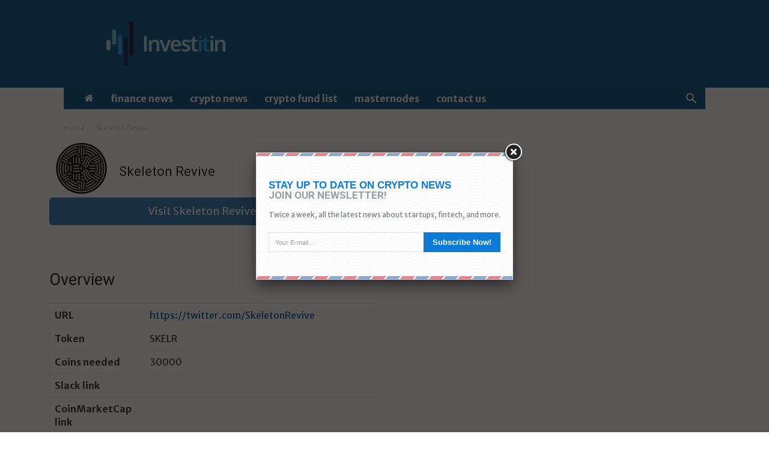

--- FILE ---
content_type: text/css
request_url: https://investitin.com/wp-content/plugins/coincodex-premium/assets/css/front/table.css?ver=1.0.1
body_size: 41582
content:

body .cc-tab-affiliate span.cc_affiliate_links a {
    float: left;
    width: 25%;
}

body.cc-single-page .responsive-tabs__list__item{
    font-weight: 600;
    border: 0px;
    border-bottom: 2px solid gray;
    margin: 0px 0px 15px 0px;
}
body.cc-single-page .responsive-tabs__list__item--active,
body.cc-single-page .responsive-tabs__list__item--active:hover {
    border: 0px;
    border-bottom: 2px solid blue;
    font-weight: 600;
    padding: 10px 12px 9px;
}
body.cc-single-page .responsive-tabs__panel:not(.responsive-tabs__panel--active){
    opacity: 0;
}
body.cc-single-page .responsive-tabs__panel--active {
    box-shadow: 0px 0px 2px 2px grey;
    -webkit-animation-name: popout;
    animation-name: popout;
    -webkit-animation-duration: 0.7s;
    animation-duration: 0.7s;
    -webkit-animation-iteration-count: 1;
    animation-iteration-count: 1;
}

div[id*=cc_].dataTables_wrapper {
    width: 100%;
    margin: 0 auto;
    padding: 0;
    box-shadow: 0 0 2px 0 #ddd;
    position: unset
}
@keyframes popout {
    0% {
        opacity: 0.2;
    }
    20% {
        opacity: 0.6;
    }
    50% {
        opacity: 0.9;
    }
    100% {
        opacity: 1;
    }
}

div[id*=cc_].dataTables_wrapper table.dataTable {
    clear: both;
    margin-top: 0 !important;
    margin-bottom: 0 !important;
    max-width: none !important;
    min-width: 100% !important;
    border-collapse: separate !important;
    table-layout: auto !important;
    box-sizing: border-box !important;
    background: #fff;
    padding: 0;
    border-radius: 0
}

div[id*=cc_].dataTables_wrapper .table-striped>tbody>tr:nth-of-type(odd) {
    background-color: #f9f9f9
}

div[id*=cc_].dataTables_wrapper .table-striped>tbody>tr:nth-of-type(even) {
    background-color: #fff
}

div[id*=cc_].dataTables_wrapper table.dataTable td,
div[id*=cc_].dataTables_wrapper table.dataTable th {
    -webkit-box-sizing: content-box;
    box-sizing: content-box;
    white-space: unset;
    vertical-align: middle;
    padding: 7px;
    text-align: center;
    position: relative
}

div[id*=cc_].dataTables_wrapper table.dataTable td a,
div[id*=cc_].dataTables_wrapper table.dataTable th a {
    text-decoration: none;
    box-shadow: none
}

div[id*=cc_].dataTables_wrapper table.dataTable td.dataTables_empty,
div[id*=cc_].dataTables_wrapper table.dataTable th.dataTables_empty {
    text-align: center
}

div[id*=cc_].dataTables_wrapper table.dataTable.nowrap td,
div[id*=cc_].dataTables_wrapper table.dataTable.nowrap th {
    white-space: nowrap
}

div[id*=cc_].dataTables_wrapper table.dataTable th {
    font-size: 15px;
    font-weight: 700;
    text-align: center
}

div[id*=cc_].dataTables_wrapper div.dataTables_filter label,
div[id*=cc_].dataTables_wrapper div.dataTables_length label {
    font-weight: 400;
    text-align: left;
    white-space: nowrap;
    font-size: 14px
}

div[id*=cc_].dataTables_wrapper table.dataTable td {
    font-size: 14px;
    border-right: 0 !important
}

div[id*=cc_].dataTables_wrapper div.dataTables_length {
    display: inline-block;
    left: 0;
    top: -60px;
    position: absolute;
    vertical-align: middle;
    height: 40px
}

div[id*=cc_].dataTables_wrapper div.dataTables_length select {
    width: 55px !important;
    display: inline-block !important;
    height: 40px !important;
    border: 1px solid #dedede;
    background: #f7f7f7;
    border-radius: 3px;
    color: #222;
    font-size: 14px;
    -moz-appearance: menulist !important;
    -webkit-appearance: menulist !important;
    appearance: menulist !important;
    padding: 5px;
    box-sizing: border-box
}

div[id*=cc_].dataTables_wrapper div.dataTables_filter {
    display: inline-block;
    position: absolute;
    height: 40px;
    top: -60px;
    right: 0
}

div[id*=cc_].dataTables_wrapper div.dataTables_filter input {
    margin-left: .5em;
    width: 200px !important;
    display: inline-block !important;
    height: 40px !important;
    border: 1px solid #dedede;
    background: #f7f7f7;
    border-radius: 3px;
    color: #222;
    font-size: 14px;
    padding: 5px;
    box-sizing: border-box
}

div[id*=cc_].dataTables_wrapper div.dataTables_info {
    padding-top: .85em;
    white-space: nowrap;
    display: none !important
}

div[id*=cc_].dataTables_wrapper div.dataTables_paginate {
    margin: 0 -6px 0 0;
    white-space: unset;
    text-align: right;
    display: table;
    border-spacing: 7px 0
}

div[id*=cc_].dataTables_wrapper div.dataTables_paginate a.paginate_button {
    box-sizing: border-box;
    display: table-cell;
    min-width: 90px;
    padding: 4px;
    text-align: center;
    text-decoration: none !important;
    cursor: pointer;
    color: #333 !important;
    border: 1px solid #ddd;
    border-radius: 2px;
    box-shadow: none;
    font-size: 14px;
    height: 48px;
    vertical-align: middle
}

div[id*=cc_].dataTables_wrapper div.dataTables_paginate a.paginate_button.disabled,
div[id*=cc_].dataTables_wrapper div.dataTables_paginate a.paginate_button.disabled:hover {
    cursor: not-allowed;
    color: #ddd !important;
    border: 1px solid #ddd;
    background: 0 0
}

div[id*=cc_].dataTables_wrapper div.dataTables_paginate a.paginate_button:hover {
    color: #fff !important;
    border: 1px solid #111;
    background-color: #585858;
    background: -webkit-gradient(linear, left top, left bottom, color-stop(0, #585858), color-stop(100%, #111));
    background: -webkit-linear-gradient(top, #585858 0, #111 100%);
    background: -moz-linear-gradient(top, #585858 0, #111 100%);
    background: -ms-linear-gradient(top, #585858 0, #111 100%);
    background: -o-linear-gradient(top, #585858 0, #111 100%);
    background: linear-gradient(to bottom, #585858 0, #111 100%)
}

div[id*=cc_].dataTables_wrapper div.dataTables_paginate a.paginate_button.current,
div[id*=cc_].dataTables_wrapper div.dataTables_paginate a.paginate_button.current:hover {
    color: #333 !important;
    border: 1px solid #cecece;
    background-color: #fff;
    background: -webkit-gradient(linear, left top, left bottom, color-stop(0, #fff), color-stop(100%, #dcdcdc));
    background: -webkit-linear-gradient(top, #fff 0, #dcdcdc 100%);
    background: -moz-linear-gradient(top, #fff 0, #dcdcdc 100%);
    background: -ms-linear-gradient(top, #fff 0, #dcdcdc 100%);
    background: -o-linear-gradient(top, #fff 0, #dcdcdc 100%);
    background: linear-gradient(to bottom, #fff 0, #dcdcdc 100%)
}

#cc_coinslist_wrapper.dataTables_wrapper div.dataTables_processing,
#cc_historical_tbl_wrapper.dataTables_wrapper div.dataTables_processing {
    position: absolute;
    text-align: center;
    z-index: 999999;
    background: rgba(255, 255, 255, .75);
    width: 100%;
    height: calc(100% - 75px);
    top: 75px;
    left: 0;
    border-radius: 5px 5px 0 0;
    overflow: hidden;
    margin: 0
}

#cc_historical_tbl_wrapper.dataTables_wrapper div.dataTables_processing {
    height: 100% !important;
    top: 0 !important
}

@keyframes coinsloader {
    0% {
        background-position: 0 0
    }

    100% {
        background-position: -240% 0
    }
}

#cc_coinslist_wrapper.dataTables_wrapper div.dataTables_processing:before,
#cc_historical_tbl_wrapper.dataTables_wrapper div.dataTables_processing:before {
    content: '';
    position: absolute;
    top: 0;
    left: 0;
    width: 100%;
    height: 4px;
    background: linear-gradient(90deg, #444 0, #666 15%, #ededed 30%, #ededed 50%, #ddd 65%, #fff 80%, #444 100%);
    background-size: 160%;
    animation: coinsloader 1s linear infinite
}

#cc_coinslist_wrapper.dataTables_wrapper div.dataTables_processing:after,
#cc_historical_tbl_wrapper.dataTables_wrapper div.dataTables_processing:after {
    content: '';
    position: absolute;
    bottom: 0;
    left: 0;
    width: 100%;
    height: 4px;
    background: linear-gradient(90deg, #444 0, #666 15%, #ededed 30%, #ededed 50%, #ddd 65%, #fff 80%, #444 100%);
    background-size: 160%;
    animation: coinsloader 1s linear infinite
}

#cc_coinslist_wrapper.dataTables_wrapper div.dataTables_processing img {
    width: 200px;
    height: auto;
    display: none
}

div[id*=cc_].dataTables_wrapper table.dataTable thead .sorting_asc,
div[id*=cc_].dataTables_wrapper table.dataTable thead .sorting_desc {
    background-image: none !important
}

div[id*=cc_].dataTables_wrapper table.dataTable thead>tr>th.sorting,
div[id*=cc_].dataTables_wrapper table.dataTable thead>tr>th.sorting_asc,
div[id*=cc_].dataTables_wrapper table.dataTable thead>tr>th.sorting_desc {
    padding-right: 24px
}

div[id*=cc_].dataTables_wrapper table.dataTable thead>tr>td:active,
div[id*=cc_].dataTables_wrapper table.dataTable thead>tr>td:focus,
div[id*=cc_].dataTables_wrapper table.dataTable thead>tr>th:active,
div[id*=cc_].dataTables_wrapper table.dataTable thead>tr>th:focus {
    outline: 0 !important
}

div[id*=cc_].dataTables_wrapper table.dataTable thead .sorting,
div[id*=cc_].dataTables_wrapper table.dataTable thead .sorting_asc,
div[id*=cc_].dataTables_wrapper table.dataTable thead .sorting_asc_disabled,
div[id*=cc_].dataTables_wrapper table.dataTable thead .sorting_desc,
div[id*=cc_].dataTables_wrapper table.dataTable thead .sorting_desc_disabled {
    cursor: pointer;
    position: relative
}

div[id*=cc_].dataTables_wrapper table.dataTable thead .sorting:after,
div[id*=cc_].dataTables_wrapper table.dataTable thead .sorting_asc:after,
div[id*=cc_].dataTables_wrapper table.dataTable thead .sorting_asc_disabled:after,
div[id*=cc_].dataTables_wrapper table.dataTable thead .sorting_desc:after,
div[id*=cc_].dataTables_wrapper table.dataTable thead .sorting_desc_disabled:after {
    position: absolute;
    bottom: calc(50% - 10px) !important;
    display: block;
    opacity: .3;
    font-size: 13px;
    right: .5em
}

div[id*=cc_].dataTables_wrapper .DTFC_LeftBodyWrapper table.dataTable thead .sorting:after,
div[id*=cc_].dataTables_wrapper .DTFC_LeftBodyWrapper table.dataTable thead .sorting_asc:after,
div[id*=cc_].dataTables_wrapper .DTFC_LeftBodyWrapper table.dataTable thead .sorting_desc:after,
div[id*=cc_].dataTables_wrapper table.dataTable thead .sorting:before,
div[id*=cc_].dataTables_wrapper table.dataTable thead .sorting_asc:before,
div[id*=cc_].dataTables_wrapper table.dataTable thead .sorting_asc_disabled:before,
div[id*=cc_].dataTables_wrapper table.dataTable thead .sorting_desc:before,
div[id*=cc_].dataTables_wrapper table.dataTable thead .sorting_desc_disabled:before {
    display: none !important
}

div[id*=cc_].dataTables_wrapper table.dataTable thead .sorting:after,
div[id*=cc_].dataTables_wrapper table.dataTable thead .sorting_asc_disabled:after,
div[id*=cc_].dataTables_wrapper table.dataTable thead .sorting_desc_disabled:after {
    content: "\21F3"
}

div[id*=cc_].dataTables_wrapper table.dataTable thead .sorting_asc:after {
    content: "\21E7"
}

div[id*=cc_].dataTables_wrapper table.dataTable thead .sorting_desc:after {
    content: "\21E9"
}

div[id*=cc_].dataTables_wrapper table.dataTable thead .sorting_asc:after,
div[id*=cc_].dataTables_wrapper table.dataTable thead .sorting_desc:after {
    opacity: 1
}

div[id*=cc_].dataTables_wrapper table.dataTable thead .sorting_asc_disabled:before,
div[id*=cc_].dataTables_wrapper table.dataTable thead .sorting_desc_disabled:after {
    opacity: 0
}

.DTFC_RightWrapper,
div[id*=cc_].dataTables_wrapper .DTFC_RightWrapper,
div[id*=cc_].dataTables_wrapper div.dataTables_scrollBody table thead .sorting:after,
div[id*=cc_].dataTables_wrapper div.dataTables_scrollBody table thead .sorting_asc:after,
div[id*=cc_].dataTables_wrapper div.dataTables_scrollBody table thead .sorting_desc:after {
    display: none
}

div[id*=cc_].dataTables_wrapper div.dataTables_scrollHead table.dataTable {
    margin-bottom: 0 !important
}

div[id*=cc_].dataTables_wrapper div.dataTables_scrollBody table {
    border-top: none;
    margin-top: 0 !important;
    margin-bottom: 0 !important
}

div[id*=cc_].dataTables_wrapper table.dataTable th[role=columnheader]:not(.no-sort) {
    cursor: pointer
}

div[id*=cc_].dataTables_wrapper table.dataTable th[role=columnheader]:not(.no-sort):after {
    content: "\21F3";
    right: 1.5px;
    top: calc(50% - 8px);
    position: absolute;
    opacity: .4;
    font-size: 11px
}

div[id*=cc_].dataTables_wrapper table.dataTable th[aria-sort=ascending]:not(.no-sort):after {
    content: "\21E7";
    opacity: 1
}

div[id*=cc_].dataTables_wrapper table.dataTable th[aria-sort=descending]:not(.no-sort):after {
    content: "\21E9";
    opacity: 1
}

div[id*=cc_].dataTables_wrapper table.dataTable th[role=columnheader]:not(.no-sort):hover:after {
    visibility: visible;
    opacity: 1
}

div[id*=cc_].dataTables_wrapper div.dataTables_scrollBody table tbody tr:first-child td,
div[id*=cc_].dataTables_wrapper div.dataTables_scrollBody table tbody tr:first-child th {
    border-top: none
}

div[id*=cc_].dataTables_wrapper div.dataTables_scrollFoot>.dataTables_scrollFootInner {
    box-sizing: content-box
}

div[id*=cc_].dataTables_wrapper div.dataTables_scrollFoot>.dataTables_scrollFootInner>table {
    margin-top: 0 !important;
    border-top: none
}

div[id*=cc_].dataTables_wrapper table.dataTable.table-sm>thead>tr>th {
    padding-right: 20px
}

div[id*=cc_].dataTables_wrapper table.dataTable.table-sm .sorting:before,
div[id*=cc_].dataTables_wrapper table.dataTable.table-sm .sorting_asc:before,
div[id*=cc_].dataTables_wrapper table.dataTable.table-sm .sorting_desc:before {
    top: 5px;
    right: .85em
}

div[id*=cc_].dataTables_wrapper table.dataTable.table-sm .sorting:after,
div[id*=cc_].dataTables_wrapper table.dataTable.table-sm .sorting_asc:after,
div[id*=cc_].dataTables_wrapper table.dataTable.table-sm .sorting_desc:after {
    top: 5px
}

div[id*=cc_].dataTables_wrapper table.table-bordered.dataTable th {
    background: #fff;
    color: #111;
    border-color: #ddd
}

div[id*=cc_].dataTables_wrapper table.table-bordered.dataTable td,
div[id*=cc_].dataTables_wrapper table.table-bordered.dataTable th {
    border-left-width: 0
}

div[id*=cc_].dataTables_wrapper table.table-bordered.dataTable td:last-child,
div[id*=cc_].dataTables_wrapper table.table-bordered.dataTable th:last-child {
    border-right-width: 0
}

div[id*=cc_].dataTables_wrapper div.dataTables_scrollHead table.table-bordered,
div[id*=cc_].dataTables_wrapper table.table-bordered.dataTable tbody td,
div[id*=cc_].dataTables_wrapper table.table-bordered.dataTable tbody th {
    border-bottom-width: 0
}

div[id*=cc_].dataTables_wrapper div.table-responsive>div.dataTables_wrapper>div.row {
    margin: 0
}

div[id*=cc_].dataTables_wrapper div.table-responsive>div.dataTables_wrapper>div.row>div[class^=col-]:first-child {
    padding-left: 0
}

div[id*=cc_].dataTables_wrapper div.table-responsive>div.dataTables_wrapper>div.row>div[class^=col-]:last-child {
    padding-right: 0
}

div[id*=cc_].dataTables_wrapper table.DTFC_Cloned tr.even {
    background-color: #fff;
    margin-bottom: 0
}

div[id*=cc_].dataTables_wrapper .DTFC_LeftHeadWrapper table {
    border-bottom: none !important;
    margin-bottom: 0 !important
}

div[id*=cc_].dataTables_wrapper .DTFC_LeftBodyWrapper table {
    border-top: none;
    margin: 0 !important
}

div[id*=cc_].dataTables_wrapper .DTFC_LeftBodyWrapper table tbody tr:first-child td,
div[id*=cc_].dataTables_wrapper .DTFC_LeftBodyWrapper table tbody tr:first-child th {
    border-top: none
}

div[id*=cc_].dataTables_wrapper .DTFC_LeftFootWrapper table {
    border-top: none;
    margin-top: 0 !important;
    background-color: #fff
}

div[id*=cc_].dataTables_wrapper div.DTFC_Blocker,
div[id*=cc_].dataTables_wrapper table.DTFC_Cloned tfoot,
div[id*=cc_].dataTables_wrapper table.DTFC_Cloned thead {
    background-color: #fff
}

div[id*=cc_].dataTables_wrapper div.DTFC_LeftWrapper table.dataTable,
div[id*=cc_].dataTables_wrapper div.DTFC_RightWrapper table.dataTable {
    margin-bottom: 0;
    z-index: 2
}

div[id*=cc_].dataTables_wrapper div.DTFC_LeftWrapper table.dataTable.no-footer,
div[id*=cc_].dataTables_wrapper div.DTFC_RightWrapper table.dataTable.no-footer {
    border-bottom: none
}

div[id*=cc_].dataTables_wrapper .DTFC_LeftBodyLiner {
    overflow: hidden !important
}

div[id*=cc_].dataTables_wrapper .dataTables_scroll {
    width: calc(100% - 1px);
    overflow: hidden;
    border-right: 1px solid #ddd;
    box-shadow: 2px 0 5px -3px #222
}

div[id*=cc_].dataTables_wrapper .DTFC_LeftBodyWrapper table,
div[id*=cc_].dataTables_wrapper .DTFC_LeftHeadWrapper table {
    table-layout: auto !important;
    box-sizing: border-box !important;
    background-color: #fff !important
}

div[id*=cc_].dataTables_wrapper .dataTables_scrollBody,
div[id*=cc_].dataTables_wrapper .dataTables_scrollBody table,
div[id*=cc_].dataTables_wrapper .dataTables_scrollHead,
div[id*=cc_].dataTables_wrapper .dataTables_scrollHead table {
    width: 100% !important;
    overflow-y: hidden !important;
    box-sizing: content-box !important
}

div[id*=cc_].dataTables_wrapper table td:nth-of-type(1),
div[id*=cc_].dataTables_wrapper table th:nth-of-type(1) {
    width: 20px !important;
    text-align: center;
    white-space: nowrap
}

div[id*=cc_].dataTables_wrapper table td:nth-of-type(2),
div[id*=cc_].dataTables_wrapper table th:nth-of-type(2) {
    min-width: 75px !important;
    max-width: 110px !important;
    width: 110px;
    white-space: unset;
    word-wrap: break-word
}

tbody .cc-changes,
tbody .cc-price,
tbody .cc_live_cap,
tbody .cc_live_supply,
tbody .cc_live_vol,
.cc-market-cap,
.cc-vol {
    white-space: nowrap
}

div[id*=cc_historical].dataTables_wrapper table td:nth-of-type(1),
div[id*=cc_historical].dataTables_wrapper table td:nth-of-type(2),
div[id*=cc_historical].dataTables_wrapper table th:nth-of-type(1),
div[id*=cc_historical].dataTables_wrapper table th:nth-of-type(2),
div[id*=cc_top-gainer-lossers].dataTables_wrapper table td:nth-of-type(1),
div[id*=cc_top-gainer-lossers].dataTables_wrapper table td:nth-of-type(2),
div[id*=cc_top-gainer-lossers].dataTables_wrapper table th:nth-of-type(1),
div[id*=cc_top-gainer-lossers].dataTables_wrapper table th:nth-of-type(2) {
    width: auto !important
}

#cc_coinslist_wrapper .table-striped>tbody>tr:nth-of-type(odd) td:nth-of-type(1),
#cc_coinslist_wrapper .table-striped>tbody>tr:nth-of-type(odd) td:nth-of-type(2),
#cc_historical_tbl_wrapper .table-striped>tbody>tr:nth-of-type(odd) td:nth-of-type(1) {
    background-color: #f9f9f9
}

#cc_coinslist_wrapper .table-striped>tbody>tr:nth-of-type(even) td:nth-of-type(1),
#cc_coinslist_wrapper .table-striped>tbody>tr:nth-of-type(even) td:nth-of-type(2),
#cc_historical_tbl_wrapper .table-striped>tbody>tr:nth-of-type(even) td:nth-of-type(1) {
    background-color: #fff
}

#cc_coinslist_wrapper .table-striped>tbody>tr td:nth-of-type(2),
#cc_historical_tbl_wrapper .table-striped>tbody>tr td:nth-of-type(1) {
    box-shadow: 2px 2px 4px 0 #ddd;
    position: relative;
    z-index: 11;
    left: 0px;
}

#cc_coinslist_wrapper .bottom,
#cc_coinslist_wrapper .top {
    position: absolute;
    z-index: 11;
    right: 0
}

#cc_coinslist_wrapper .top {
    top: 15px
}

#cc_coinslist_wrapper .bottom {
    bottom: -60px
}

td .cc-charts {
    width: 162px;
    max-width: 200px;
    display: block;
    height: 40px;
    margin: 0 auto
}

.cc-charts canvas[data-content=undefined] {
    display: none !important
}

th#cc_weekly_charts_head {
    width: 190px
}

#cc-chart-preloader,
.cc-chart,
.cc-coin-historical-data {
    width: 100%;
    display: inline-block
}

.cc-sparkline-charts[data-content=""] {
    font-size: 11px;
    font-weight: 700;
    letter-spacing: .5px;
    font-family: monospace
}

#jqstooltip {
    display: table !important;
    padding: 2px !important
}

.top-scroll-wrapper {
    width: 100%;
    overflow-x: scroll;
    overflow-y: hidden;
    height: 20px;
    cursor: pointer;
    margin-bottom: -10px
}

.top-scroll {
    display: inline-block;
    height: 20px;
    cursor: pointer
}

.top-scroll-wrapper::-webkit-scrollbar {
    cursor: pointer
}

.top-scroll-wrapper::-webkit-scrollbar-track {
    background: #f1f1f1
}

.top-scroll-wrapper::-webkit-scrollbar-thumb {
    background: #999
}

.top-scroll-wrapper::-webkit-scrollbar-thumb:hover {
    background: #444
}

.cc-chart {
    height: 500px;
    margin: 30px auto
}

#cc-chart-preloader {
    text-align: center;
    background: rgba(237, 237, 237, .3);
    border: 1px solid #ebebeb;
    min-height: 300px
}

.cc-coin-historical-data {
    position: relative;
    margin: 80px auto !important;
    box-shadow: 0 0 2px 0 #ddd
}

div#cc_historical_tbl_paginate {
    position: absolute;
    bottom: -60px;
    right: 0
}

.cc-chart img.cc-preloader {
    width: 15%;
    opacity: .7;
    margin-top: 75px
}

.cc-chart .amcharts-chart-div a[title="JavaScript charts"] {
    top: inherit !important;
    bottom: 30px !important;
    box-shadow: none;
    font-size: 9px !important;
    color: #a7a7a7 !important;
    right: 5px !important;
    left: inherit !important
}

.cc-chart .amcharts-period-selector-div fieldset {
    margin-bottom: 5px
}

.cc-chart .amcharts-scrollbar-chart-div .amcharts-chart-div a,
.cc-chart .amcharts-stock-panel-div-stockPanel1 .amcharts-chart-div a {
    display: none !important
}

.cc-chart .amcharts-export-menu-top-right {
    top: 35px
}

.cc-chart input.amChartsButton.amcharts-period-input,
.cc-chart input.amChartsButtonSelected.amcharts-period-input-selected {
    background: #efefef;
    color: #222;
    padding: 7px;
    margin: 0 2px;
    border: 1px solid #ddd;
    font-family: inherit;
    font-size: 13px;
    border-radius: 0
}

.cc-chart input.amChartsButton.amcharts-period-input:hover {
    background: #323232;
    color: #fff
}

.cc-chart input.amChartsButtonSelected.amcharts-period-input-selected {
    padding: 10px;
    background: #222;
    color: #fff
}

.cc-chart input.amChartsInputField.amcharts-end-date-input,
.cc-chart input.amChartsInputField.amcharts-start-date-input {
    background: #f3f3f3;
    color: #222;
    padding: 3px;
    border-radius: 0;
    margin: 0 2px;
    border: 1px solid #ddd;
    font-family: inherit;
    font-size: 13px
}

span.cc_affiliate_links {
    display: inline-block;
    width: 100%;
    margin: 10px auto 20px
}

span.cc_affiliate_links a {
    width: 48%;
    padding: 10px 0;
    text-align: center;
    display: inline-block;
    color: #fff;
    box-sizing: border-box;
    font-size: 14px;
    text-decoration: none;
    box-shadow: 1px 1px 1px 0 #8c8c8c
}

span.cc_affiliate_links a.cc_buy {
    background: green;
    margin-right: 2%
}

span.cc_affiliate_links a.cc_sell {
    background: red;
    margin-left: 2%;
    float: right
}

span.cc_affiliate_links a:hover {
    opacity: .9
}

.twitter-typeahead .tt-hint,
.twitter-typeahead .tt-query {
    margin-bottom: 0
}

span.twitter-typeahead input.typeahead {
    padding: 0 5px;
    margin: 0;
    height: 48px;
    border: 1px solid #ddd;
    background-color: #ccc
}

.tt-dropdown-menu,
.tt-menu,
input.tt-hint {
    background-color: #fff
}

input.typeahead.tt-input {
    color: #222
}

input.tt-hint {
    display: block;
    width: 100%;
    padding: 8px 12px;
    font-size: 14px;
    line-height: 1.428571429;
    color: #ccc;
    vertical-align: middle;
    border: 1px solid #ccc;
    border-radius: 4px;
    -webkit-box-shadow: inset 0 1px 1px rgba(0, 0, 0, .075);
    box-shadow: inset 0 1px 1px rgba(0, 0, 0, .075);
    -webkit-transition: border-color ease-in-out .15s, box-shadow ease-in-out .15s;
    transition: border-color ease-in-out .15s, box-shadow ease-in-out .15s
}

.tt-dropdown-menu {
    min-width: 160px;
    margin-top: 2px;
    padding: 5px 0;
    border: 1px solid #ccc;
    border: 1px solid rgba(0, 0, 0, .15);
    border-radius: 4px;
    -webkit-box-shadow: 0 6px 12px rgba(0, 0, 0, .175);
    box-shadow: 0 6px 12px rgba(0, 0, 0, .175);
    background-clip: padding-box
}

.tt-suggestion {
    display: block;
    padding: 3px 20px
}

.tt-suggestion.tt-is-under-cursor a {
    color: #fff
}

.tt-hint,
.tt-query {
    width: 396px;
    height: 30px;
    padding: 8px 12px;
    font-size: 24px;
    line-height: 30px;
    border: 2px solid #ccc;
    border-radius: 8px;
    outline: 0
}

.tt-query {
    box-shadow: inset 0 1px 1px rgba(0, 0, 0, .075)
}

.tt-hint {
    color: #999
}

.tt-menu {
    width: auto;
    min-width: 245px;
    margin-top: 12px;
    padding: 8px 0;
    border: 1px solid #ccc;
    border: 1px solid rgba(0, 0, 0, .2);
    border-radius: 8px;
    box-shadow: 0 5px 10px rgba(0, 0, 0, .2)
}

.tt-menu a {
    text-decoration: none
}

.tt-suggestion {
    font-size: 18px;
    line-height: 24px
}

.tt-suggestion.tt-is-under-cursor {
    color: #fff;
    background-color: #0097cf
}

.tt-suggestion p {
    margin: 0
}

.cc_price_conversion {
    display: inline-block;
    width: 78px;
    margin: 15px 7px 15px 0;
    vertical-align: middle;
    padding: 0
}

.cc_price_conversion select {
    width: 100%;
    background: -webkit-linear-gradient(top, rgba(255, 255, 255, 0), rgba(255, 255, 255, 0)) #f7f7f7;
    border: 1px solid #ddd;
    color: #6d6d6d;
    border-radius: 2px;
    height: 48px;
    padding: 0 5px;
    -moz-appearance: menulist !important;
    -webkit-appearance: menulist !important;
    appearance: menulist !important;
    margin: 0
}

.cc_pagi,
.cc_search {
    margin: 15px 0;
    padding: 0;
    display: inline-block;
    vertical-align: middle
}

.cc_search {
    width: 210px
}

.cc_pagi {
    width: 58%
}

.cc_p_wrp,
.cc_pagi {
    text-align: right
}

.cc_p_wrp {
    width: 100%
}

tbody .cc_coin_logo {
    display: inline-block;
    margin-right: 5px;
    vertical-align: middle
}

tbody .cc_coin_logo img {
    max-width: 20px;
    height: 20px;
    overflow: hidden;
    vertical-align: middle;
    margin: 0
}

tbody .cc-name {
    display: inline-block;
    line-break: break-word;
    word-wrap: break-word;
    text-align: left;
    float: left
}

tbody .cc_coin_name {
    display: inline-block;
    margin-right: 5px;
    font-size: 12px;
    font-weight: 700;
    word-wrap: break-word;
    word-break: break-word;
    text-transform: uppercase;
    font-size: 100%!important;
}

tbody .cc-price {
    padding: 1px;
    border-radius: 3px
}

tbody .cc_coin_symbol {
    font-size: 10px;
    display: inline-block;
    text-transform: uppercase;
    font-size: 100%!important;
}

tbody .cc-changes.cc-up {
    color: green
}

tbody .cc-changes.cc-down {
    color: red
}

tbody .cc-coin-chart {
    display: inline-block;
    text-align: center
}

tbody .small-chart-area {
    display: inline-block;
    height: 40px;
    width: 135px;
    text-align: center;
    overflow: hidden;
    vertical-align: middle
}

.cc_spinner {
    text-align: center
}

.cc_spinner>div {
    width: 12px;
    height: 12px;
    background-color: #333;
    border-radius: 100%;
    display: inline-block;
    -webkit-animation: sk-bouncedelay 1.4s infinite ease-in-out both;
    animation: sk-bouncedelay 1.4s infinite ease-in-out both
}

.cc_spinner .bounce1 {
    -webkit-animation-delay: -.32s;
    animation-delay: -.32s
}

.cc_spinner .bounce2 {
    -webkit-animation-delay: -.16s;
    animation-delay: -.16s
}

@-webkit-keyframes sk-bouncedelay {

    0%,
    100%,
    80% {
        -webkit-transform: scale(0)
    }

    40% {
        -webkit-transform: scale(1)
    }
}

@keyframes sk-bouncedelay {

    0%,
    100%,
    80% {
        -webkit-transform: scale(0);
        transform: scale(0)
    }

    40% {
        -webkit-transform: scale(1);
        transform: scale(1)
    }
}

img.cc-small-preloader {
    width: auto;
    height: 40px;
    opacity: .7
}

tbody .cc-coin-chart img {
    filter: saturate(5);
    border: 1px solid #ddd;
    width: 135px;
    height: 40px
}

tbody tr:hover .cc-coin-chart img {
    filter: invert(90%);
    border: 1px solid #ffc714
}

.DTFC_LeftBodyLiner {
    overflow: hidden !important
}

#cc_coinslist_wrapper::-webkit-scrollbar,
#cc_historical_tbl_wrapper::-webkit-scrollbar {
    cursor: pointer
}

#cc_coinslist_wrapper::-webkit-scrollbar-track,
#cc_historical_tbl_wrapper::-webkit-scrollbar-track {
    background: #f1f1f1
}

#cc_coinslist_wrapper::-webkit-scrollbar-thumb,
#cc_historical_tbl_wrapper::-webkit-scrollbar-thumb {
    background: #999
}

#cc_coinslist_wrapper::-webkit-scrollbar-thumb:hover,
#cc_historical_tbl_wrapper::-webkit-scrollbar-thumb:hover {
    background: #444
}

div#coin-market-cap-widget_filter,
div#coin-market-cap-widget_info,
div#coin-market-cap-widget_length,
div#coin-market-cap-widget_paginate {
    display: inline-block;
    font-size: 15px;
    font-weight: 700;
    color: #222;
    margin: 0 auto;
    line-break: auto;
    word-wrap: break-word
}

div#coin-market-cap-widget_filter,
div#coin-market-cap-widget_paginate {
    float: right
}

div#coin-market-cap-widget_filter label,
div#coin-market-cap-widget_length label {
    display: inline-block;
    padding: 0;
    margin: 0
}

div#coin-market-cap-widget_filter label input[type=search],
div#coin-market-cap-widget_length label select {
    display: inline-block;
    max-width: 150px;
    margin: 0 4px 10px;
    height: 40px
}

div#coin-market-cap-widget_paginate a {
    border: 1px solid #ddd;
    background: #f9f9f9;
    text-decoration: none;
    box-shadow: none;
    padding: 5px;
    margin: 2px 4px;
    cursor: pointer;
    display: inline-block;
    color: #636363;
    min-width: 32px;
    text-align: center;
    font-size: 12px;
    font-weight: 700;
    float: left
}

div#coin-market-cap-widget_paginate span.ellipsis {
    float: left
}

div#coin-market-cap-widget_paginate a:hover {
    background: #fff
}

.cc-search-sugestions a {
    display: inline-block;
    width: 100%;
    text-decoration: none;
    box-shadow: none !important;
    font-size: 12px
}

.cc-search-sugestions img {
    display: inline-block !important;
    height: 16px;
    width: 16px;
    margin-right: 5px;
    vertical-align: middle
}

.cc_coin_details {
    display: inline-block;
    width: 100%;
    text-align: center
}

.cc_coin_details ul {
    margin: 0 !important;
    padding: 0 !important;
    box-sizing: border-box;
    width: 100%;
    display: inline-block;
    list-style: none !important
}

.cc_coin_details li {
    float: left;
    list-style: none !important;
    margin: 4px 12px;
    min-height: 85px;
    width: 25%;
    max-width: 200px
}

.cc_coin_details li:after,
.cc_coin_details li:before {
    display: none
}

.cc_coin_details li:nth-of-type(1) {
    margin: 4px 12px 4px 0;
    min-height: 200px;
    max-width: 132px
}

.cc_coin_details li strong:nth-of-type(1) {
    background: #f1f1f1;
    padding: 1px 5px;
    display: inline-block;
    width: 100%;
    font-size: 14px;
    border: 1px solid #eee;
    color: #3c3c3c;
    margin-bottom: 3px;
    margin-top: 3px
}

.cc_coin_details .coin-name {
    text-align: center
}

.cc_coin_details li .coin-name strong {
    background: 0 0;
    border: 0
}

.cc_coin_details span.cc_coin_price {
    font-size: 1.4em;
    padding: 5px;
    border-radius: 2px;
    width: 100%;
    display: inline-block
}

.cc-extra-info ul a,
.cc-extra-info ul a li {
    vertical-align: middle;
    font-size: 10px;
    line-height: 13px
}

.cc_coin_details .cc_live_updates.price-plus span.cc_coin_price {
    background: green;
    color: #fff
}

.cc_coin_details .cc_live_updates.price-minus span.cc_coin_price {
    background: red;
    color: #fff
}

.cc_coin_price_change .cc-up {
    color: green
}

.cc_coin_price_change .cc-down {
    color: red
}

.cc-extra-info {
    display: inline-block;
    width: 100%;
    clear: both
}

.cc-extra-info ul {
    display: inline-block;
    width: 100%;
    padding: 0;
    margin: 0;
    list-style: none
}

.cc-extra-info ul a {
    display: table;
    width: Calc(11% - 2px);
    height: 50px;
    text-decoration: none;
    text-shadow: none;
    border-bottom: 1px solid #ddd;
    border-right: 1px solid #ddd;
    padding: 5px 5px 5px 32px;
    margin: 0;
    box-sizing: border-box;
    float: left;
    background-repeat: no-repeat !important;
    background-position: left !important;
    background-size: 38px auto !important;
    color: #474747;
    -webkit-transition: background-size 1s;
    transition: background-size 1s;
    box-shadow: 1px 1px 6px -2px #878787
}

.cc-extra-info ul a li {
    display: table-cell;
    text-align: left;
    font-weight: 700
}

.ccpw-preloader,
.cc-extra-info ul a li:after,
.cc-extra-info ul a li:before,
.cc-preloader {
    display: none
}

.cc-extra-info ul a:nth-child(n+6) {
    border-bottom: 0
}

.cc-extra-info ul a:nth-child(5) {
    border-right: 0
}

.cc-extra-info ul a.blockexplorer {
    background: url(../../images/blockexplorer.png)
}

.cc-extra-info ul a.firstannounced {
    background: url(../../images/firstannounced.png)
}

.cc-extra-info ul a.facebook {
    background: url(../../images/facebook.png)
}

.cc-extra-info ul a.twitter {
    background: url(../../images/twitter.png)
}

.cc-extra-info ul a.github {
    background: url(../../images/github.png)
}

.cc-extra-info ul a.reddit {
    background: url(../../images/reddit.png)
}

.cc-extra-info ul a.youtube {
    background: url(../../images/youtube.png)
}

.cc-extra-info ul a.whitepaper {
    background: url(../../images/whitepaper.png)
}

.cc-extra-info ul a.website {
    background: url(../../images/website.png)
}

.cc-extra-info ul a:hover {
    color: #777;
    background-size: 42px auto !important;
    box-shadow: 1px 1px 6px -2px #878787
}

#ctf a,
a.paginate_button {
    box-shadow: none
}

i.cc-up {
    color: green
}

i.cc-down {
    color: red
}

.cc_pagination {
    display: inline-block;
    padding: 0;
    margin: 0;
    border-radius: 4px
}

.cc_pagination>li {
    display: inline;
    padding: 0;
    margin: 0
}

.cc_pagination>li>a,
.cc_pagination>li>span {
    position: relative;
    float: left;
    padding: 12px;
    line-height: 1.42857143;
    text-decoration: none;
    color: inherit;
    background-color: #fff;
    border: 1px solid #ddd;
    margin-left: -1px;
    box-shadow: none;
    font-size: 13px;
    height: 48px
}

.cc_pagination>li:first-child>a,
.cc_pagination>li:first-child>span {
    margin-left: 0;
    border-bottom-left-radius: 4px;
    border-top-left-radius: 4px
}

.cc_pagination>li:last-child>a,
.cc_pagination>li:last-child>span {
    border-bottom-right-radius: 4px;
    border-top-right-radius: 4px
}

.cc_pagination>li>a:focus,
.cc_pagination>li>a:hover,
.cc_pagination>li>span:focus,
.cc_pagination>li>span:hover {
    z-index: 2;
    background-color: #eee;
    border-color: #ddd
}

.cc_pagination>.active>a,
.cc_pagination>.active>a:focus,
.cc_pagination>.active>a:hover,
.cc_pagination>.active>span,
.cc_pagination>.active>span:focus,
.cc_pagination>.active>span:hover {
    z-index: 3;
    color: #fff;
    background-color: #337ab7;
    border-color: #337ab7;
    cursor: default
}

.cc_pagination>.disabled>a,
.cc_pagination>.disabled>a:focus,
.cc_pagination>.disabled>a:hover,
.cc_pagination>.disabled>span,
.cc_pagination>.disabled>span:focus,
.cc_pagination>.disabled>span:hover {
    color: #777;
    background-color: #fff;
    border-color: #ddd;
    cursor: not-allowed
}

.cc_pagination-lg>li>a,
.cc_pagination-lg>li>span {
    padding: 10px 16px;
    font-size: 18px;
    line-height: 1.3333333
}

.cc_pagination-lg>li:first-child>a,
.cc_pagination-lg>li:first-child>span {
    border-bottom-left-radius: 6px;
    border-top-left-radius: 6px
}

.cc_pagination-lg>li:last-child>a,
.cc_pagination-lg>li:last-child>span {
    border-bottom-right-radius: 6px;
    border-top-right-radius: 6px
}

.cc_pagination-sm>li>a,
.cc_pagination-sm>li>span {
    padding: 5px 10px;
    font-size: 12px;
    line-height: 1.5
}

.cc_pagination-sm>li:first-child>a,
.cc_pagination-sm>li:first-child>span {
    border-bottom-left-radius: 3px;
    border-top-left-radius: 3px
}

.cc_pagination-sm>li:last-child>a,
.cc_pagination-sm>li:last-child>span {
    border-bottom-right-radius: 3px;
    border-top-right-radius: 3px
}

.widget table#cc_top-gainer-lossers td,
.widget table#cc_top-gainer-lossers th {
    font-size: 12px;
    max-width: 32% !important;
    white-space: unset !important
}

table#cc_top-gainer-lossers td,
table#cc_top-gainer-lossers th {
    max-width: 32% !important;
    white-space: unset !important
}

@media only screen and (min-width:640px) {
    .price-plus .cc-price {
        background-color: #099b3d !important;
        color: #fff !important
    }

    .price-minus .cc-price {
        background-color: #d61147 !important;
        color: #fff !important
    }
}

@media only screen and (max-width:640px) {

    #cc_coinslist_wrapper .top,
    .cc-desktop {
        display: none
    }

    div#coin-market-cap-widget_filter,
    div#coin-market-cap-widget_paginate {
        float: left
    }

    .cc_pagi,
    span.twitter-typeahead,
    span.twitter-typeahead input.typeahead {
        width: 100%
    }

    .cc_search {
        width: calc(100% - 90px)
    }

    #cc_coinslist_wrapper .bottom {
        width: 100%
    }

    .cc_coin_details li {
        width: calc(50% - 10.5px);
        margin: 5px !important
    }

    div[id*=cc_].dataTables_wrapper div.dataTables_info,
    div[id*=cc_].dataTables_wrapper div.dataTables_paginate {
        width: 100%
    }

    div[id*=cc_].dataTables_wrapper div.dataTables_filter input {
        width: 120px !important
    }

    div[id*=cc_].dataTables_wrapper div.dataTables_filter label,
    div[id*=cc_].dataTables_wrapper div.dataTables_length label {
        font-size: 11px
    }

    div[id*=cc_].dataTables_wrapper table.dataTable th {
        font-size: 13px;
        font-weight: 700;
        text-align: center;
        padding: 5px
    }

    div[id*=cc_].dataTables_wrapper table.dataTable td {
        font-size: 12px;
        text-align: center;
        padding: 5px
    }

    div[id*=cc_].dataTables_wrapper .DTFC_LeftBodyWrapper,
    div[id*=cc_].dataTables_wrapper .DTFC_LeftHeadWrapper {
        border-right: 1px solid #828282;
        box-shadow: 1px 0 2px #9b9b9b
    }

    div[id*=cc_].dataTables_wrapper table.dataTable tr td:nth-of-type(3),
    div[id*=cc_].dataTables_wrapper table.dataTable tr th:nth-of-type(3) {
        padding-left: 15px
    }

    div[id*=cc_].dataTables_wrapper table td:nth-of-type(1),
    div[id*=cc_].dataTables_wrapper table th:nth-of-type(1) {
        min-width: 18px !important;
        max-width: 20px !important;
        width: 20px;
        padding-right: 10px !important
    }

    div[id*=cc_historical].dataTables_wrapper table td:nth-of-type(1),
    div[id*=cc_historical].dataTables_wrapper table th:nth-of-type(1) {
        width: auto !important;
        min-width: 52px !important;
        max-width: 56px !important
    }

    div[id*=cc_].dataTables_wrapper table td:nth-of-type(2),
    div[id*=cc_].dataTables_wrapper table th:nth-of-type(2) {
        min-width: 70px !important;
        width: 85px;
        max-width: 85px !important;
        white-space: unset;
        word-wrap: break-word;
        word-break: break-word;
        text-align: left
    }

    div[id*=cc_historical].dataTables_wrapper table td:nth-of-type(2),
    div[id*=cc_historical].dataTables_wrapper table th:nth-of-type(2) {
        min-width: 46px !important;
        width: 56px;
        max-width: 58px !important
    }

    div[id*=cc_top-gainer-lossers].dataTables_wrapper table.cc-top-basic td:nth-of-type(1),
    div[id*=cc_top-gainer-lossers].dataTables_wrapper table.cc-top-basic td:nth-of-type(2),
    div[id*=cc_top-gainer-lossers].dataTables_wrapper table.cc-top-basic th:nth-of-type(1),
    div[id*=cc_top-gainer-lossers].dataTables_wrapper table.cc-top-basic th:nth-of-type(2) {
        width: auto !important;
        min-width: inherit !important;
        max-width: 62px !important
    }

    .amChartsPeriodSelector.amcharts-period-selector-div div:nth-of-type(1) {
        display: none !important
    }

    .cc-extra-info ul a {
        width: Calc(50% - 2px);
        background-size: auto 90% !important
    }

    .cc-extra-info ul a:hover {
        background-size: auto 100% !important
    }

    .cc_calculator_block:first-child {
        width: 100% !important;
        margin: 0 0 20px !important
    }

    .cc_calculator_block {
        width: 49% !important;
        margin-right: 1% !important
    }

    .cc_calculator h2,
    .cc_calculator h2 div.equalsto {
        font-size: 16px
    }

    .cc_calculator h2 div.equalsto {
        margin: 0 5px
    }
}

@media only screen and (max-width:767px) {
    .DTFC_LeftBodyWrapper {
        border-right: 2px solid #ccc !important
    }

    tbody .cc_coin_name {
        font-size: 9px
    }

    tbody td,
    th {
        font-size: 13px
    }

    th:first-child {
        padding-right: 18px;
        font-size: 10px
    }

    #cc-top-gainer-lossers_wrapper th:first-child {
        padding-right: 28px;
        font-size: 13px
    }

    div#coin-market-cap-widget_filter,
    div#coin-market-cap-widget_info,
    div#coin-market-cap-widget_length,
    div#coin-market-cap-widget_paginate {
        text-align: left !important;
        width: 100%;
        font-size: 14px
    }

    div#coin-market-cap-widget_filter label input[type=search],
    div#coin-market-cap-widget_length label select {
        height: 20px;
        font-size: 12px;
        padding: 1px;
        margin: 0 4px 5px
    }
}

.fb-comments iframe {
    width: 100%!important;
}
.cc-supply{
    display: inline;
}
